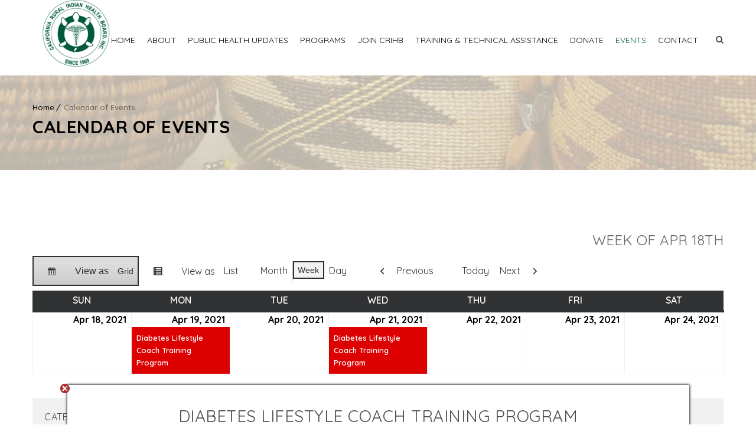

--- FILE ---
content_type: text/html; charset=UTF-8
request_url: https://crihb.org/events-calendar/?time=week&dy=18&month=04&yr=2021
body_size: 11832
content:


<!DOCTYPE html> <!--[if IE 7 ]><html lang="en-gb" class="isie ie7 oldie no-js"> <![endif]--> <!--[if IE 8 ]><html lang="en-gb" class="isie ie8 oldie no-js"> <![endif]--> <!--[if IE 9 ]><html lang="en-gb" class="isie ie9 no-js"> <![endif]--> <!--[if (gt IE 9)|!(IE)]><!--><html lang="en-US"> <!--<![endif]--><head> <script type="text/javascript">
/* <![CDATA[ */
var gform;gform||(document.addEventListener("gform_main_scripts_loaded",function(){gform.scriptsLoaded=!0}),document.addEventListener("gform/theme/scripts_loaded",function(){gform.themeScriptsLoaded=!0}),window.addEventListener("DOMContentLoaded",function(){gform.domLoaded=!0}),gform={domLoaded:!1,scriptsLoaded:!1,themeScriptsLoaded:!1,isFormEditor:()=>"function"==typeof InitializeEditor,callIfLoaded:function(o){return!(!gform.domLoaded||!gform.scriptsLoaded||!gform.themeScriptsLoaded&&!gform.isFormEditor()||(gform.isFormEditor()&&console.warn("The use of gform.initializeOnLoaded() is deprecated in the form editor context and will be removed in Gravity Forms 3.1."),o(),0))},initializeOnLoaded:function(o){gform.callIfLoaded(o)||(document.addEventListener("gform_main_scripts_loaded",()=>{gform.scriptsLoaded=!0,gform.callIfLoaded(o)}),document.addEventListener("gform/theme/scripts_loaded",()=>{gform.themeScriptsLoaded=!0,gform.callIfLoaded(o)}),window.addEventListener("DOMContentLoaded",()=>{gform.domLoaded=!0,gform.callIfLoaded(o)}))},hooks:{action:{},filter:{}},addAction:function(o,r,e,t){gform.addHook("action",o,r,e,t)},addFilter:function(o,r,e,t){gform.addHook("filter",o,r,e,t)},doAction:function(o){gform.doHook("action",o,arguments)},applyFilters:function(o){return gform.doHook("filter",o,arguments)},removeAction:function(o,r){gform.removeHook("action",o,r)},removeFilter:function(o,r,e){gform.removeHook("filter",o,r,e)},addHook:function(o,r,e,t,n){null==gform.hooks[o][r]&&(gform.hooks[o][r]=[]);var d=gform.hooks[o][r];null==n&&(n=r+"_"+d.length),gform.hooks[o][r].push({tag:n,callable:e,priority:t=null==t?10:t})},doHook:function(r,o,e){var t;if(e=Array.prototype.slice.call(e,1),null!=gform.hooks[r][o]&&((o=gform.hooks[r][o]).sort(function(o,r){return o.priority-r.priority}),o.forEach(function(o){"function"!=typeof(t=o.callable)&&(t=window[t]),"action"==r?t.apply(null,e):e[0]=t.apply(null,e)})),"filter"==r)return e[0]},removeHook:function(o,r,t,n){var e;null!=gform.hooks[o][r]&&(e=(e=gform.hooks[o][r]).filter(function(o,r,e){return!!(null!=n&&n!=o.tag||null!=t&&t!=o.priority)}),gform.hooks[o][r]=e)}});
/* ]]> */
</script>
<meta charset="UTF-8"><meta name='viewport' content='width=device-width, initial-scale=1'><meta http-equiv="X-UA-Compatible" content="IE=edge"><meta name='robots' content='index, follow, max-image-preview:large, max-snippet:-1, max-video-preview:-1' /><link rel="stylesheet" media="print" onload="this.onload=null;this.media='all';" id="ao_optimized_gfonts" href="https://fonts.googleapis.com/css?family=Lato:100,300,regular,700,900%7COpen+Sans:300%7CIndie+Flower:regular%7COswald:300,regular,700%7CQuicksand%3A400%2C400italic%2C500%2C600%2C700%2C800%7CYanone+Kaffeesatz&#038;subset=latin%2Clatin-ext&amp;display=swap"><link media="all" href="https://crihb.org/wp-content/cache/autoptimize/css/autoptimize_2298682bbc577c29fbfc73360dfb3dd3.css" rel="stylesheet"><style media="screen">.uam_login_form{position:relative}.uam_login_form .input{display:block}.uam_login_form .input_label{display:block}.uam_login_form .checkbox_label{left:20px}.uam_login_form .button{display:block}</style><title>Calendar of Events - California Rural Indian Health Board</title><link rel="canonical" href="https://crihb.org/events-calendar/" /><meta property="og:locale" content="en_US" /><meta property="og:type" content="article" /><meta property="og:title" content="Calendar of Events - California Rural Indian Health Board" /><meta property="og:url" content="https://crihb.org/events-calendar/" /><meta property="og:site_name" content="California Rural Indian Health Board" /><meta property="article:modified_time" content="2025-02-27T16:10:28+00:00" /><meta name="twitter:card" content="summary_large_image" /><meta name="twitter:label1" content="Est. reading time" /><meta name="twitter:data1" content="1 minute" /> <script type="application/ld+json" class="yoast-schema-graph">{"@context":"https://schema.org","@graph":[{"@type":"WebPage","@id":"https://crihb.org/events-calendar/","url":"https://crihb.org/events-calendar/","name":"Calendar of Events - California Rural Indian Health Board","isPartOf":{"@id":"https://crihb.org/#website"},"datePublished":"2019-05-30T21:26:14+00:00","dateModified":"2025-02-27T16:10:28+00:00","breadcrumb":{"@id":"https://crihb.org/events-calendar/#breadcrumb"},"inLanguage":"en-US","potentialAction":[{"@type":"ReadAction","target":["https://crihb.org/events-calendar/"]}]},{"@type":"BreadcrumbList","@id":"https://crihb.org/events-calendar/#breadcrumb","itemListElement":[{"@type":"ListItem","position":1,"name":"Home","item":"https://crihb.org/"},{"@type":"ListItem","position":2,"name":"Calendar of Events"}]},{"@type":"WebSite","@id":"https://crihb.org/#website","url":"https://crihb.org/","name":"California Rural Indian Health Board","description":"California Rural Indian Health Board","potentialAction":[{"@type":"SearchAction","target":{"@type":"EntryPoint","urlTemplate":"https://crihb.org/?s={search_term_string}"},"query-input":{"@type":"PropertyValueSpecification","valueRequired":true,"valueName":"search_term_string"}}],"inLanguage":"en-US"}]}</script> <link rel='dns-prefetch' href='//maps.googleapis.com' /><link href='https://fonts.gstatic.com' crossorigin='anonymous' rel='preconnect' /><link rel="alternate" type="application/rss+xml" title="California Rural Indian Health Board &raquo; Feed" href="https://crihb.org/feed/" /><link rel="alternate" type="application/rss+xml" title="California Rural Indian Health Board &raquo; Comments Feed" href="https://crihb.org/comments/feed/" /><link rel="alternate" title="oEmbed (JSON)" type="application/json+oembed" href="https://crihb.org/wp-json/oembed/1.0/embed?url=https%3A%2F%2Fcrihb.org%2Fevents-calendar%2F" /><link rel="alternate" title="oEmbed (XML)" type="text/xml+oembed" href="https://crihb.org/wp-json/oembed/1.0/embed?url=https%3A%2F%2Fcrihb.org%2Fevents-calendar%2F&#038;format=xml" /><link rel='stylesheet' id='dashicons-css' href='https://crihb.org/wp-includes/css/dashicons.min.css?ver=6.9' type='text/css' media='all' /> <script type="text/javascript" src="https://crihb.org/wp-includes/js/jquery/jquery.min.js?ver=3.7.1" id="jquery-core-js"></script> <script type="text/javascript" id="layerslider-js-extra">var LS_Meta = {"v":"6.1.6"};
//# sourceURL=layerslider-js-extra</script> <meta name="generator" content="Powered by LayerSlider 6.1.6 - Multi-Purpose, Responsive, Parallax, Mobile-Friendly Slider Plugin for WordPress." /><link rel="https://api.w.org/" href="https://crihb.org/wp-json/" /><link rel="alternate" title="JSON" type="application/json" href="https://crihb.org/wp-json/wp/v2/pages/74440" /><link rel="EditURI" type="application/rsd+xml" title="RSD" href="https://crihb.org/xmlrpc.php?rsd" /><link rel='shortlink' href='https://crihb.org/?p=74440' /> <script type="text/javascript">var ajaxurl = "https:\/\/crihb.org\/wp-admin\/admin-ajax.php";      
		var security = "d59431d79c";</script> <meta name="generator" content="Powered by Visual Composer - drag and drop page builder for WordPress."/> <!--[if lte IE 9]><link rel="stylesheet" type="text/css" href="https://crihb.org/wp-content/plugins/js_composer/assets/css/vc_lte_ie9.min.css" media="screen"><![endif]--><meta name="generator" content="Powered by Slider Revolution 6.2.1 - responsive, Mobile-Friendly Slider Plugin for WordPress with comfortable drag and drop interface." /><link rel="icon" href="https://crihb.org/wp-content/uploads/2017/07/CRIHB-logo-iphone-57x57.png" sizes="32x32" /><link rel="icon" href="https://crihb.org/wp-content/uploads/2017/07/CRIHB-logo-iphone-57x57.png" sizes="192x192" /><link rel="apple-touch-icon" href="https://crihb.org/wp-content/uploads/2017/07/CRIHB-logo-iphone-57x57.png" /><meta name="msapplication-TileImage" content="https://crihb.org/wp-content/uploads/2017/07/CRIHB-logo-iphone-57x57.png" /> <noscript><style type="text/css">.wpb_animate_when_almost_visible { opacity: 1; }</style></noscript>  <script>(function(w,d,s,l,i){w[l]=w[l]||[];w[l].push({'gtm.start':
	new Date().getTime(),event:'gtm.js'});var f=d.getElementsByTagName(s)[0],
	j=d.createElement(s),dl=l!='dataLayer'?'&l='+l:'';j.async=true;j.src=
	'https://www.googletagmanager.com/gtm.js?id='+i+dl;f.parentNode.insertBefore(j,f);
	})(window,document,'script','dataLayer','GTM-NG4BRDD');</script> </head><body class="wp-singular page-template-default page page-id-74440 wp-theme-onelife fl-builder-2-10-0-5 fl-no-js my-calendar layout-wide fullwidth-header semi-transparent-header sticky-header standard-header woo-type1 onelife wpb-js-composer js-comp-ver-5.1.1 vc_responsive"><div class="wrapper"><div class="inner-wrapper"><div id="header-wrapper"><header id="header"><form method="get" id="searchform" action="https://crihb.org/" class="dt-searchform"><div class="container"> <input id="s" name="s" type="text" 
 value="Enter Keyword" class="text_input"
 onblur="if(this.value==''){this.value='Enter Keyword';}"
 onfocus="if(this.value =='Enter Keyword') {this.value=''; }" /> <input name="submit" type="submit"  value="Go" /><div class="dt_search_close"> <a href="#"><i class="fa fa-times"></i></a></div></div></form><div id="main-header-wrapper" class="main-header-wrapper"><div class="container"><div class="main-header"><div id="logo"> <a href="https://crihb.org/" title="California Rural Indian Health Board"> <img class="normal_logo" src="https://crihb.org/wp-content/uploads/2017/03/CRIHB-Logo-Green-transp-e1504500192596.png" alt="California Rural Indian Health Board" title="California Rural Indian Health Board" /> <img class="retina_logo" src="https://crihb.org/wp-content/uploads/2017/07/CRIHB-logo-iphone-114x114.png" alt="California Rural Indian Health Board" title="California Rural Indian Health Board" style="width:105px;; height:105px;;"/> </a></div><div id="menu-wrapper" class="menu-wrapper menu-active-highlight-grey"><div class="dt-menu-toggle" id="dt-menu-toggle"> Menu <span class="dt-menu-toggle-icon"></span></div><nav id="main-menu" class="menu-header-menu-container"><ul class="menu"><li id="menu-item-10190" class="menu-item menu-item-type-custom menu-item-object-custom menu-item-home menu-item-depth-0 menu-item-simple-parent "><a href="https://crihb.org">Home</a></li><li id="menu-item-6221" class="menu-item menu-item-type-post_type menu-item-object-page menu-item-has-children menu-item-depth-0 menu-item-simple-parent "><a href="https://crihb.org/about/">About</a><ul class="sub-menu animate fadeInLeft"><li id="menu-item-3048" class="menu-item menu-item-type-post_type menu-item-object-page menu-item-depth-1"><a href="https://crihb.org/about/board-of-directors/">Board of Directors</a></li><li id="menu-item-3462" class="menu-item menu-item-type-post_type menu-item-object-page menu-item-depth-1"><a href="https://crihb.org/about/tribal-health-programs/">Tribal Health Programs</a></li><li id="menu-item-81307" class="menu-item menu-item-type-post_type menu-item-object-page menu-item-depth-1"><a href="https://crihb.org/meet-the-team/">Meet the Team</a></li><li id="menu-item-3171" class="menu-item menu-item-type-post_type menu-item-object-page menu-item-depth-1"><a href="https://crihb.org/about/accomplishments/">Accomplishments</a></li><li id="menu-item-4416" class="menu-item menu-item-type-post_type menu-item-object-page menu-item-depth-1"><a href="https://crihb.org/news/">News</a></li><li id="menu-item-75156" class="menu-item menu-item-type-custom menu-item-object-custom menu-item-has-children menu-item-depth-1"><a href="/wp-admin/">Members Only</a><ul class="sub-menu "><li id="menu-item-75154" class="menu-item menu-item-type-post_type menu-item-object-page menu-item-depth-2"><a href="https://crihb.org/crihb-members/">CRIHB Members</a></li><li id="menu-item-75155" class="menu-item menu-item-type-post_type menu-item-object-page menu-item-depth-2"><a href="https://crihb.org/members-only/">Members Only</a></li></ul> <a class="dt-menu-expand" href="javascript:void(0)">+</a></li><li id="menu-item-81345" class="menu-item menu-item-type-post_type menu-item-object-page menu-item-depth-1"><a href="https://crihb.org/careers/">Careers</a></li></ul> <a class="dt-menu-expand" href="javascript:void(0)">+</a></li><li id="menu-item-78900" class="menu-item menu-item-type-post_type menu-item-object-page menu-item-depth-0 menu-item-simple-parent "><a href="https://crihb.org/prevention-and-education/public-health/">PUBLIC HEALTH UPDATES</a></li><li id="menu-item-4498" class="menu-item menu-item-type-custom menu-item-object-custom menu-item-has-children menu-item-depth-0 menu-item-simple-parent "><a href="#">Programs</a><ul class="sub-menu animate fadeInLeft"><li id="menu-item-3121" class="menu-item menu-item-type-post_type menu-item-object-page menu-item-has-children menu-item-depth-1"><a href="https://crihb.org/prevention-and-education/">Prevention and Education</a><ul class="sub-menu "><li id="menu-item-74525" class="menu-item menu-item-type-post_type menu-item-object-page menu-item-depth-2"><a href="https://crihb.org/dental-transformation-initiative/">Dental Transformation Initiative</a></li><li id="menu-item-74973" class="menu-item menu-item-type-post_type menu-item-object-page menu-item-depth-2"><a href="https://crihb.org/dvpi/">Domestic Violence Prevention Initiative</a></li><li id="menu-item-3793" class="menu-item menu-item-type-post_type menu-item-object-page menu-item-depth-2"><a href="https://crihb.org/acorns/">Health and Wellness (ACORNS)</a></li><li id="menu-item-3124" class="menu-item menu-item-type-post_type menu-item-object-page menu-item-depth-2"><a href="https://crihb.org/injury-prevention/">Injury Prevention</a></li><li id="menu-item-79154" class="menu-item menu-item-type-post_type menu-item-object-page menu-item-depth-2"><a href="https://crihb.org/prevention-and-education/opioid-response/">Opioid Response Projects</a></li><li id="menu-item-78901" class="menu-item menu-item-type-post_type menu-item-object-page menu-item-depth-2"><a href="https://crihb.org/prevention-and-education/public-health/">PUBLIC HEALTH UPDATES</a></li><li id="menu-item-3122" class="menu-item menu-item-type-post_type menu-item-object-page menu-item-depth-2"><a href="https://crihb.org/life-is-sacred/">Suicide Prevention</a></li><li id="menu-item-3123" class="menu-item menu-item-type-post_type menu-item-object-page menu-item-depth-2"><a href="https://crihb.org/tobacco-control/">Tobacco and Cancer</a></li></ul> <a class="dt-menu-expand" href="javascript:void(0)">+</a></li><li id="menu-item-75026" class="menu-item menu-item-type-custom menu-item-object-custom menu-item-has-children menu-item-depth-1"><a href="#">Children and Youth</a><ul class="sub-menu "><li id="menu-item-3641" class="menu-item menu-item-type-post_type menu-item-object-page menu-item-depth-2"><a href="https://crihb.org/child-care-development/">Child Care &#038; Development Fund (CCDF) Program</a></li><li id="menu-item-3640" class="menu-item menu-item-type-post_type menu-item-object-page menu-item-depth-2"><a href="https://crihb.org/tribal-head-start/">Tribal Head Start</a></li></ul> <a class="dt-menu-expand" href="javascript:void(0)">+</a></li><li id="menu-item-3183" class="menu-item menu-item-type-post_type menu-item-object-page menu-item-has-children menu-item-depth-1"><a href="https://crihb.org/health-center-operations/">Clinic Operations</a><ul class="sub-menu "><li id="menu-item-3185" class="menu-item menu-item-type-post_type menu-item-object-page menu-item-depth-2"><a href="https://crihb.org/crihb-options/">CRIHB Options</a></li><li id="menu-item-3184" class="menu-item menu-item-type-post_type menu-item-object-page menu-item-depth-2"><a href="https://crihb.org/health-center-operations/dental-support-center/">Dental Support Center</a></li><li id="menu-item-3799" class="menu-item menu-item-type-post_type menu-item-object-page menu-item-depth-2"><a href="https://crihb.org/health-center-operations/electronic-health-records/">Electronic Health Records</a></li><li id="menu-item-3798" class="menu-item menu-item-type-post_type menu-item-object-page menu-item-depth-2"><a href="https://crihb.org/health-center-operations/information-technology-support/">Information Systems Management</a></li><li id="menu-item-3187" class="menu-item menu-item-type-post_type menu-item-object-page menu-item-depth-2"><a href="https://crihb.org/health-center-operations/medical-billing-and-coding/">Medical Billing and Coding</a></li><li id="menu-item-3188" class="menu-item menu-item-type-post_type menu-item-object-page menu-item-depth-2"><a href="https://crihb.org/health-center-operations/pharmacy/">Pharmacy</a></li><li id="menu-item-3186" class="menu-item menu-item-type-post_type menu-item-object-page menu-item-depth-2"><a href="https://crihb.org/practice-facilitation/">Practice Facilitation</a></li><li id="menu-item-3803" class="menu-item menu-item-type-post_type menu-item-object-page menu-item-depth-2"><a href="https://crihb.org/health-center-operations/telehealth-2/">Telehealth</a></li><li id="menu-item-3797" class="menu-item menu-item-type-post_type menu-item-object-page menu-item-depth-2"><a href="https://crihb.org/health-center-operations/tribal-health-nextgen-consortium/">Tribal Health NextGen Consortium</a></li><li id="menu-item-4611" class="menu-item menu-item-type-post_type menu-item-object-page menu-item-depth-2"><a href="https://crihb.org/health-center-operations/tribal-medi-cal-administrative-activities/">Tribal Medi-Cal Administrative Activities</a></li></ul> <a class="dt-menu-expand" href="javascript:void(0)">+</a></li><li id="menu-item-10558" class="menu-item menu-item-type-custom menu-item-object-custom menu-item-has-children menu-item-depth-1"><a href="#">Data &#038; Research</a><ul class="sub-menu "><li id="menu-item-3805" class="menu-item menu-item-type-post_type menu-item-object-page menu-item-depth-2"><a href="https://crihb.org/institutional-review-board/">Institutional Review Board</a></li><li id="menu-item-75082" class="menu-item menu-item-type-post_type menu-item-object-page menu-item-depth-2"><a href="https://crihb.org/ctec/">California Tribal Epidemiology Center</a></li></ul> <a class="dt-menu-expand" href="javascript:void(0)">+</a></li><li id="menu-item-4274" class="menu-item menu-item-type-post_type menu-item-object-page menu-item-depth-1"><a href="https://crihb.org/policyandadvocacy/">Policy &#038; Advocacy</a></li></ul> <a class="dt-menu-expand" href="javascript:void(0)">+</a></li><li id="menu-item-3118" class="menu-item menu-item-type-post_type menu-item-object-page menu-item-depth-0 menu-item-simple-parent "><a href="https://crihb.org/join-crihb/">Join CRIHB</a></li><li id="menu-item-3179" class="menu-item menu-item-type-post_type menu-item-object-page menu-item-has-children menu-item-depth-0 menu-item-simple-parent "><a href="https://crihb.org/trainings-and-technical-assistance/">Training &#038; Technical Assistance</a><ul class="sub-menu animate fadeInLeft"><li id="menu-item-3127" class="menu-item menu-item-type-post_type menu-item-object-page menu-item-depth-1"><a href="https://crihb.org/prevention-and-education/emergency-preparedness/">Emergency Preparedness Resources</a></li><li id="menu-item-3695" class="menu-item menu-item-type-post_type menu-item-object-page menu-item-depth-1"><a href="https://crihb.org/training-programs/">Training Programs</a></li><li id="menu-item-10598" class="menu-item menu-item-type-post_type menu-item-object-page menu-item-depth-1"><a href="https://crihb.org/technical-assistance-2/">Technical Assistance</a></li></ul> <a class="dt-menu-expand" href="javascript:void(0)">+</a></li><li id="menu-item-3049" class="menu-item menu-item-type-post_type menu-item-object-page menu-item-depth-0 menu-item-simple-parent "><a href="https://crihb.org/about/donatenow/">Donate</a></li><li id="menu-item-74442" class="menu-item menu-item-type-post_type menu-item-object-page current-menu-item page_item page-item-74440 current_page_item menu-item-depth-0 menu-item-simple-parent "><a href="https://crihb.org/events-calendar/">Events</a></li><li id="menu-item-4415" class="menu-item menu-item-type-post_type menu-item-object-page menu-item-depth-0 menu-item-simple-parent "><a href="https://crihb.org/contact-us/">Contact</a></li></ul></nav><div class="menu-icons-wrapper"><div class="search"> <a href="javascript:void(0)" class="dt-search-icon"> <span class="fa fa-search"> </span> </a></div></div></div></div></div></div></header></div><div id="main"><section class="main-title-section-wrapper default" style="background:url(https://crihb.org/wp-content/uploads/2017/05/NCTCC-Website-Slides.002.jpeg) center center repeat;"><div class="container"><div class="breadcrumb"><a href="https://crihb.org/">Home</a><span class="fa default"></span><span class="current">Calendar of Events</span></div><div class="main-title-section"><h1>Calendar of Events</h1></div></div></section><div class="container"><section id="primary" class="content-full-width"><div id="post-74440" class="post-74440 page type-page status-publish hentry"><div class="vc_row wpb_row vc_row-fluid"><div class="wpb_column vc_column_container vc_col-sm-12"><div class="vc_column-inner "><div class="wpb_wrapper"><div class="wpb_text_column wpb_content_element " ><div class="wpb_wrapper"><div id='my-calendar' class='mc-main mcjs listjs gridjs minijs ajaxjs twentyeighteen calendar week my-calendar' > <script type="application/ld+json">[{"@context":"https://schema.org","@type":"Event","name":"Diabetes Lifestyle Coach Training Program","description":"Click here for more information","image":"https://crihb.org/wp-content/uploads/2017/07/CRIHB-logo-iphone-57x57.png","url":"https://crihb.org/event/diabetes-lifestyle-coach-training-program-3/","startDate":"2021-04-19T09:00:00+00:00","endDate":"2021-04-19T13:00:00+00:00","duration":"PT4H","eventAttendanceMode":"https://schema.org/OfflineEventAttendanceMode","location":{"@context":"https://schema.org","@type":"Place","name":"Virtual","description":"","url":"https://crihb.org/mc-locations/virtual/","address":{"@type":"PostalAddress","streetAddress":"","addressLocality":"","addressRegion":"","postalCode":"","addressCountry":""},"telephone":"n/a","sameAs":""}},{"@context":"https://schema.org","@type":"Event","name":"Diabetes Lifestyle Coach Training Program","description":"Click here for more information","image":"https://crihb.org/wp-content/uploads/2017/07/CRIHB-logo-iphone-57x57.png","url":"https://crihb.org/event/diabetes-lifestyle-coach-training-program-4/","startDate":"2021-04-21T09:00:00+00:00","endDate":"2021-04-21T13:00:00+00:00","duration":"PT4H","eventAttendanceMode":"https://schema.org/OfflineEventAttendanceMode","location":{"@context":"https://schema.org","@type":"Place","name":"Virtual","description":"","url":"https://crihb.org/mc-locations/virtual/","address":{"@type":"PostalAddress","streetAddress":"","addressLocality":"","addressRegion":"","postalCode":"","addressCountry":""},"telephone":"n/a","sameAs":""}}]</script> <h2 id="mc_head_my-calendar" class="heading my-calendar-week"><span>Week of Apr 18th</span></h2><nav class="my-calendar-navigation" aria-label="Calendar (top)"><div class="my-calendar-header"><div class='mc-format'><ul><li><button type='button' id='mc_grid-my-calendar' data-href='https://crihb.org/events-calendar/?dy=18&#038;format=calendar&#038;month=04&#038;time=week&#038;yr=2021' aria-pressed="true" class='mc-navigation-button mc-grid-option mc-active'><span class='mc-icon' aria-hidden='true'></span><span class="maybe-hide">View as </span>Grid</button></li><li><button type='button' id='mc_list-my-calendar' data-href='https://crihb.org/events-calendar/?dy=18&#038;format=list&#038;month=04&#038;time=week&#038;yr=2021'  class='mc-navigation-button mc-list-option'><span class='mc-icon' aria-hidden='true'></span><span class="maybe-hide">View as </span>List</button></li></ul></div><div class='mc-time'><ul><li><button type='button' id='mc_month-my-calendar' data-href='https://crihb.org/events-calendar/?cid=my-calendar&#038;dy=18&#038;month=04&#038;time=month&#038;yr=2021' class='mc-navigation-button month'>Month</button></li><li><button type='button' id='mc_week-my-calendar' data-href='https://crihb.org/events-calendar/?cid=my-calendar&#038;dy=18&#038;month=4&#038;time=week&#038;yr=2021' class='mc-navigation-button week mc-active' aria-pressed='true'>Week</button></li><li><button type='button' id='mc_day-my-calendar' data-href='https://crihb.org/events-calendar/?cid=my-calendar&#038;dy=18&#038;month=04&#038;time=day&#038;yr=2021' class='mc-navigation-button day'>Day</button><li></ul></div><div class="my-calendar-nav"><ul><li class="my-calendar-prev"><button type="button" class="mc-navigation-button" id="mc_previous_my-calendar" data-href="https://crihb.org/events-calendar/?cid=my-calendar&#038;dy=11&#038;month=04&#038;time=week&#038;yr=2021"><span class="mc-icon" aria-hidden="true"></span>Previous</button></li><li class="my-calendar-today"><button type="button" id="mc_today_my-calendar" data-href="https://crihb.org/events-calendar/?cid=my-calendar&#038;time=week" class="mc-navigation-button today"><span class="mc-icon" aria-hidden="true"></span>Today</button></li><li class="my-calendar-next"><button type="button" class="mc-navigation-button" id="mc_next_my-calendar" data-href="https://crihb.org/events-calendar/?cid=my-calendar&#038;dy=25&#038;month=04&#038;time=week&#038;yr=2021">Next<span class="mc-icon" aria-hidden="true"></span></button></li></ul></div></div></nav><div class="mc-content"><table class='my-calendar-table' aria-labelledby='mc_head_my-calendar'><thead><tr class='mc-row'><th scope="col" class='weekend-heading sun'><abbr title="Sunday" aria-hidden="true">Sun</abbr><span class="screen-reader-text">Sunday</span></th><th scope="col" class='day-heading mon'><abbr title="Monday" aria-hidden="true">Mon</abbr><span class="screen-reader-text">Monday</span></th><th scope="col" class='day-heading tues'><abbr title="Tuesday" aria-hidden="true">Tue</abbr><span class="screen-reader-text">Tuesday</span></th><th scope="col" class='day-heading wed'><abbr title="Wednesday" aria-hidden="true">Wed</abbr><span class="screen-reader-text">Wednesday</span></th><th scope="col" class='day-heading thur'><abbr title="Thursday" aria-hidden="true">Thu</abbr><span class="screen-reader-text">Thursday</span></th><th scope="col" class='day-heading fri'><abbr title="Friday" aria-hidden="true">Fri</abbr><span class="screen-reader-text">Friday</span></th><th scope="col" class='weekend-heading sat'><abbr title="Saturday" aria-hidden="true">Sat</abbr><span class="screen-reader-text">Saturday</span></th></tr></thead><tbody><tr class='mc-row'><td class='no-events sunday sun past-day past-date weekend  no-events day-with-date'><div class='mc-date-container'><span class='mc-date no-events'><span aria-hidden='true'><small>Apr 18, 2021</small></span><span class='screen-reader-text'>April 18, 2021</span></span></div></td><td id='calendar-2021-04-19' class='mc-events monday mon past-day past-date   has-events author16369 mcat_certification-training day-with-date'><div class='mc-date-container'> <span class='mc-date'><span aria-hidden='true' class='mc-day-number'><small>Apr 19, 2021</small></span><span class='screen-reader-text mc-day-date'>April 19, 2021</span><span class="event-icon" aria-hidden="true">&#9679;</span><span class="screen-reader-text"><span class="mc-list-details event-count">(1 event)</span></span></span></div><article id='mc_calendar_19_73-calendar-73' class='mc-mc_calendar_73 calendar-event mc_certification-training mc_virtual  past-event mc_primary_certification-training nonrecurring mc-4-hours mc-start-09-00 mc-group-62 mc-event-64 mc-events mc-event mc_rel_certificationtraining'><header><h4 class='event-title summary' id='mc_73-title-my-calendar'><button type='button'  aria-expanded='false' aria-controls='mc_calendar_19_73-calendar-details-73' class='calendar open url summary'><div>Diabetes Lifestyle Coach Training Program</div></button></h4></header><div id='mc_calendar_19_73-calendar-details-73' class='details no-image single-details'  aria-labelledby='mc_73-title-my-calendar'> <button type='button' aria-controls='mc_calendar_19_73-calendar-details-73' class='mc-toggle close'><span class='dashicons dashicons-dismiss' aria-hidden='true'></span><span class='screen-reader-text'>Close</span></button><h4 class="mc-title">Diabetes Lifestyle Coach Training Program</h4><div class='time-block'> <span class='mc-icon' aria-hidden='true'></span><p><span class="time-wrapper"><span class='event-time dtstart'><time class='value-title' datetime='2021-04-19T09:00:00-08:00' title='2021-04-19T09:00:00-08:00'>9:00 am</time></span> <span class='time-separator'> &ndash; </span> <span class='end-time dtend'> <time class='value-title' datetime='2021-04-19T13:00:00-08:00' title='2021-04-19T13:00:00-08:00'>1:00 pm</time></span></span><br /><span class="date-wrapper"><span class='mc-start-date dtstart' title='2021-04-19T09:00:00-08:00' content='2021-04-19T09:00:00-08:00'>April 19, 2021</span> </span></p></div><div class='longdesc description'><p><a href="https://crihb.org/wp-content/uploads/2021/02/DTTAC-flyer_final.pdf" target="_blank">Click here for more information</a></p></div><div class="mc-location"><div class="address location vcard"><div class="adr h-card"><div><strong class="location-link">Virtual</strong></div><div class='sub-address'><div class="mc-events-link"><a class="location-link" href="https://crihb.org/mc-locations/virtual/">View Location</a></div></div></div></div></div><div class="sharing"><p class='mc-details'><a aria-label='Read more: Diabetes Lifestyle Coach Training Program' href='https://crihb.org/event/diabetes-lifestyle-coach-training-program-3/'>Read more</a></p></div></div></article></td><td class='no-events tuesday tue past-day past-date   no-events day-with-date'><div class='mc-date-container'><span class='mc-date no-events'><span aria-hidden='true'><small>Apr 20, 2021</small></span><span class='screen-reader-text'>April 20, 2021</span></span></div></td><td id='calendar-2021-04-21' class='mc-events wednesday wed past-day past-date   has-events author16369 mcat_certification-training day-with-date'><div class='mc-date-container'> <span class='mc-date'><span aria-hidden='true' class='mc-day-number'><small>Apr 21, 2021</small></span><span class='screen-reader-text mc-day-date'>April 21, 2021</span><span class="event-icon" aria-hidden="true">&#9679;</span><span class="screen-reader-text"><span class="mc-list-details event-count">(1 event)</span></span></span></div><article id='mc_calendar_21_74-calendar-74' class='mc-mc_calendar_74 calendar-event mc_certification-training mc_virtual  past-event mc_primary_certification-training nonrecurring mc-4-hours mc-start-09-00 mc-group-62 mc-event-65 mc-events mc-event mc_rel_certificationtraining'><header><h4 class='event-title summary' id='mc_74-title-my-calendar'><button type='button'  aria-expanded='false' aria-controls='mc_calendar_21_74-calendar-details-74' class='calendar open url summary'><div>Diabetes Lifestyle Coach Training Program</div></button></h4></header><div id='mc_calendar_21_74-calendar-details-74' class='details no-image single-details'  aria-labelledby='mc_74-title-my-calendar'> <button type='button' aria-controls='mc_calendar_21_74-calendar-details-74' class='mc-toggle close'><span class='dashicons dashicons-dismiss' aria-hidden='true'></span><span class='screen-reader-text'>Close</span></button><h4 class="mc-title">Diabetes Lifestyle Coach Training Program</h4><div class='time-block'> <span class='mc-icon' aria-hidden='true'></span><p><span class="time-wrapper"><span class='event-time dtstart'><time class='value-title' datetime='2021-04-21T09:00:00-08:00' title='2021-04-21T09:00:00-08:00'>9:00 am</time></span> <span class='time-separator'> &ndash; </span> <span class='end-time dtend'> <time class='value-title' datetime='2021-04-21T13:00:00-08:00' title='2021-04-21T13:00:00-08:00'>1:00 pm</time></span></span><br /><span class="date-wrapper"><span class='mc-start-date dtstart' title='2021-04-21T09:00:00-08:00' content='2021-04-21T09:00:00-08:00'>April 21, 2021</span> </span></p></div><div class='longdesc description'><p><a href="https://crihb.org/wp-content/uploads/2021/02/DTTAC-flyer_final.pdf" target="_blank">Click here for more information</a></p></div><div class="mc-location"><div class="address location vcard"><div class="adr h-card"><div><strong class="location-link">Virtual</strong></div><div class='sub-address'><div class="mc-events-link"><a class="location-link" href="https://crihb.org/mc-locations/virtual/">View Location</a></div></div></div></div></div><div class="sharing"><p class='mc-details'><a aria-label='Read more: Diabetes Lifestyle Coach Training Program' href='https://crihb.org/event/diabetes-lifestyle-coach-training-program-4/'>Read more</a></p></div></div></article></td><td class='no-events thursday thu past-day past-date   no-events day-with-date'><div class='mc-date-container'><span class='mc-date no-events'><span aria-hidden='true'><small>Apr 22, 2021</small></span><span class='screen-reader-text'>April 22, 2021</span></span></div></td><td class='no-events friday fri past-day past-date   no-events day-with-date'><div class='mc-date-container'><span class='mc-date no-events'><span aria-hidden='true'><small>Apr 23, 2021</small></span><span class='screen-reader-text'>April 23, 2021</span></span></div></td><td class='no-events saturday sat past-day past-date weekend  no-events day-with-date'><div class='mc-date-container'><span class='mc-date no-events'><span aria-hidden='true'><small>Apr 24, 2021</small></span><span class='screen-reader-text'>April 24, 2021</span></span></div></td></tr></tbody></table></div><nav class="my-calendar-navigation" aria-label="Calendar (bottom)"><div class="mc_bottomnav my-calendar-footer"><div class="category-key no-icons"><h3 class="maybe-hide">Categories</h3><ul><li class="cat_artist-project"><button type="button" class="mc-navigation-button" id="mc_cat_25-my-calendar" data-href="https://crihb.org/events-calendar/?dy=18&#038;mcat=25&#038;month=04&#038;time=week&#038;yr=2021" ><span class="mc-category-title">Artist Project</span></button></li><li class="cat_awards-dinner"><button type="button" class="mc-navigation-button" id="mc_cat_9-my-calendar" data-href="https://crihb.org/events-calendar/?dy=18&#038;mcat=9&#038;month=04&#038;time=week&#038;yr=2021" ><span class="category-color-sample no-icon" style="background:#347a23;"> &nbsp; </span><span class="mc-category-title">Awards Dinner</span></button></li><li class="cat_awards-dinner"><button type="button" class="mc-navigation-button" id="mc_cat_24-my-calendar" data-href="https://crihb.org/events-calendar/?dy=18&#038;mcat=24&#038;month=04&#038;time=week&#038;yr=2021" ><span class="mc-category-title">Awards Dinner</span></button></li><li class="cat_board-of-directors-quarterly-meeting"><button type="button" class="mc-navigation-button" id="mc_cat_27-my-calendar" data-href="https://crihb.org/events-calendar/?dy=18&#038;mcat=27&#038;month=04&#038;time=week&#038;yr=2021" ><span class="mc-category-title">Board of Directors Quarterly Meeting</span></button></li><li class="cat_caihs-training"><button type="button" class="mc-navigation-button" id="mc_cat_4-my-calendar" data-href="https://crihb.org/events-calendar/?dy=18&#038;mcat=4&#038;month=04&#038;time=week&#038;yr=2021" ><span class="category-color-sample no-icon" style="background:#1acce0;"> &nbsp; </span><span class="mc-category-title">CAIHS Training</span></button></li><li class="cat_california-native-american-day"><button type="button" class="mc-navigation-button" id="mc_cat_19-my-calendar" data-href="https://crihb.org/events-calendar/?dy=18&#038;mcat=19&#038;month=04&#038;time=week&#038;yr=2021" ><span class="category-color-sample no-icon" style="background:#81d742;"> &nbsp; </span><span class="mc-category-title">California Native American Day</span></button></li><li class="cat_certification-training"><button type="button" class="mc-navigation-button" id="mc_cat_8-my-calendar" data-href="https://crihb.org/events-calendar/?dy=18&#038;mcat=8&#038;month=04&#038;time=week&#038;yr=2021" ><span class="category-color-sample no-icon" style="background:#dd0000;"> &nbsp; </span><span class="mc-category-title">Certification Training</span></button></li><li class="cat_conference"><button type="button" class="mc-navigation-button" id="mc_cat_2-my-calendar" data-href="https://crihb.org/events-calendar/?dy=18&#038;mcat=2&#038;month=04&#038;time=week&#038;yr=2021" ><span class="category-color-sample no-icon" style="background:#dd9933;"> &nbsp; </span><span class="mc-category-title">Conference</span></button></li><li class="cat_cultural-activity"><button type="button" class="mc-navigation-button" id="mc_cat_26-my-calendar" data-href="https://crihb.org/events-calendar/?dy=18&#038;mcat=26&#038;month=04&#038;time=week&#038;yr=2021" ><span class="mc-category-title">Cultural Activity</span></button></li><li class="cat_exam"><button type="button" class="mc-navigation-button" id="mc_cat_30-my-calendar" data-href="https://crihb.org/events-calendar/?dy=18&#038;mcat=30&#038;month=04&#038;time=week&#038;yr=2021" ><span class="mc-category-title">Exam</span></button></li><li class="cat_finance-committee-meeting"><button type="button" class="mc-navigation-button" id="mc_cat_31-my-calendar" data-href="https://crihb.org/events-calendar/?dy=18&#038;mcat=31&#038;month=04&#038;time=week&#038;yr=2021" ><span class="mc-category-title">Finance Committee Meeting</span></button></li><li class="cat_holiday"><button type="button" class="mc-navigation-button" id="mc_cat_28-my-calendar" data-href="https://crihb.org/events-calendar/?dy=18&#038;mcat=28&#038;month=04&#038;time=week&#038;yr=2021" ><span class="mc-category-title">Holiday</span></button></li><li class="cat_march-on-washington"><button type="button" class="mc-navigation-button" id="mc_cat_14-my-calendar" data-href="https://crihb.org/events-calendar/?dy=18&#038;mcat=14&#038;month=04&#038;time=week&#038;yr=2021" ><span class="category-color-sample no-icon" style="background:#155100;"> &nbsp; </span><span class="mc-category-title">March on Washington</span></button></li><li class="cat_meeting"><button type="button" class="mc-navigation-button" id="mc_cat_5-my-calendar" data-href="https://crihb.org/events-calendar/?dy=18&#038;mcat=5&#038;month=04&#038;time=week&#038;yr=2021" ><span class="category-color-sample no-icon" style="background:#f2e713;"> &nbsp; </span><span class="mc-category-title">Meeting</span></button></li><li class="cat_national-cherry-blossom-festival"><button type="button" class="mc-navigation-button" id="mc_cat_20-my-calendar" data-href="https://crihb.org/events-calendar/?dy=18&#038;mcat=20&#038;month=04&#038;time=week&#038;yr=2021" ><span class="category-color-sample no-icon" style="background:#dd9999;"> &nbsp; </span><span class="mc-category-title">National Cherry Blossom Festival</span></button></li><li class="cat_national-indian-day"><button type="button" class="mc-navigation-button" id="mc_cat_16-my-calendar" data-href="https://crihb.org/events-calendar/?dy=18&#038;mcat=16&#038;month=04&#038;time=week&#038;yr=2021" ><span class="category-color-sample no-icon" style="background:#eeee22;"> &nbsp; </span><span class="mc-category-title">National Indian Day</span></button></li><li class="cat_orientation"><button type="button" class="mc-navigation-button" id="mc_cat_18-my-calendar" data-href="https://crihb.org/events-calendar/?dy=18&#038;mcat=18&#038;month=04&#038;time=week&#038;yr=2021" ><span class="category-color-sample no-icon" style="background:#dd3333;"> &nbsp; </span><span class="mc-category-title">Orientation</span></button></li><li class="cat_program-directors-meeting"><button type="button" class="mc-navigation-button" id="mc_cat_21-my-calendar" data-href="https://crihb.org/events-calendar/?dy=18&#038;mcat=21&#038;month=04&#038;time=week&#038;yr=2021" ><span class="mc-category-title">Program Directors Meeting</span></button></li><li class="cat_quarter-four-meeting"><button type="button" class="mc-navigation-button" id="mc_cat_23-my-calendar" data-href="https://crihb.org/events-calendar/?dy=18&#038;mcat=23&#038;month=04&#038;time=week&#038;yr=2021" ><span class="mc-category-title">Quarter Four Meeting</span></button></li><li class="cat_retreat"><button type="button" class="mc-navigation-button" id="mc_cat_13-my-calendar" data-href="https://crihb.org/events-calendar/?dy=18&#038;mcat=13&#038;month=04&#038;time=week&#038;yr=2021" ><span class="category-color-sample no-icon" style="background:#911e3d;"> &nbsp; </span><span class="mc-category-title">Retreat</span></button></li><li class="cat_staff-appreciation"><button type="button" class="mc-navigation-button" id="mc_cat_29-my-calendar" data-href="https://crihb.org/events-calendar/?dy=18&#038;mcat=29&#038;month=04&#038;time=week&#038;yr=2021" ><span class="mc-category-title">Staff Appreciation</span></button></li><li class="cat_summit"><button type="button" class="mc-navigation-button" id="mc_cat_6-my-calendar" data-href="https://crihb.org/events-calendar/?dy=18&#038;mcat=6&#038;month=04&#038;time=week&#038;yr=2021" ><span class="category-color-sample no-icon" style="background:#8224e3;"> &nbsp; </span><span class="mc-category-title">Summit</span></button></li><li class="cat_tih"><button type="button" class="mc-navigation-button" id="mc_cat_11-my-calendar" data-href="https://crihb.org/events-calendar/?dy=18&#038;mcat=11&#038;month=04&#038;time=week&#038;yr=2021" ><span class="category-color-sample no-icon" style="background:#00afa4;"> &nbsp; </span><span class="mc-category-title">TIH</span></button></li><li class="cat_traditional-indian-health-gathering"><button type="button" class="mc-navigation-button" id="mc_cat_17-my-calendar" data-href="https://crihb.org/events-calendar/?dy=18&#038;mcat=17&#038;month=04&#038;time=week&#038;yr=2021" ><span class="category-color-sample no-icon" style="background:#1e73be;"> &nbsp; </span><span class="mc-category-title">Traditional Indian Health Gathering</span></button></li><li class="cat_training"><button type="button" class="mc-navigation-button" id="mc_cat_3-my-calendar" data-href="https://crihb.org/events-calendar/?dy=18&#038;mcat=3&#038;month=04&#038;time=week&#038;yr=2021" ><span class="category-color-sample no-icon" style="background:#1bba60;"> &nbsp; </span><span class="mc-category-title">Training</span></button></li><li class="cat_tribal-consultation-meeting"><button type="button" class="mc-navigation-button" id="mc_cat_12-my-calendar" data-href="https://crihb.org/events-calendar/?dy=18&#038;mcat=12&#038;month=04&#038;time=week&#038;yr=2021" ><span class="category-color-sample no-icon" style="background:#100c75;"> &nbsp; </span><span class="mc-category-title">Tribal Consultation Meeting</span></button></li><li class="cat_tribal-governments-consultation-committee"><button type="button" class="mc-navigation-button" id="mc_cat_22-my-calendar" data-href="https://crihb.org/events-calendar/?dy=18&#038;mcat=22&#038;month=04&#038;time=week&#038;yr=2021" ><span class="mc-category-title">Tribal Governments Consultation Committee</span></button></li><li class="cat_webinar"><button type="button" class="mc-navigation-button" id="mc_cat_15-my-calendar" data-href="https://crihb.org/events-calendar/?dy=18&#038;mcat=15&#038;month=04&#038;time=week&#038;yr=2021" ><span class="category-color-sample no-icon" style="background:#ea319a;"> &nbsp; </span><span class="mc-category-title">Webinar</span></button></li><li class="cat_workshop"><button type="button" class="mc-navigation-button" id="mc_cat_1-my-calendar" data-href="https://crihb.org/events-calendar/?dy=18&#038;mcat=1&#038;month=04&#038;time=week&#038;yr=2021" ><span class="category-color-sample no-icon" style="background:#2d6493;"> &nbsp; </span><span class="mc-category-title">Workshop</span></button></li><li class='all-categories'><span class='mc-active' id='mc_cat_all-my-calendar' tabindex='-1'>All Categories</span></li></ul></div><div class='mc-print'><a id='mc_print-my-calendar' href='https://crihb.org?cid=mc-print-view&#038;dy=18&#038;href=https%3A%2F%2Fcrihb.org%2Fevents-calendar%2F%3Ftime%3Dweek%26dy%3D18%26month%3D04%26yr%3D2021&#038;month=4&#038;time=week&#038;yr=2021' rel='nofollow'><span class='mc-icon' aria-hidden='true'></span>Print<span class="maybe-hide"> View</span></a></div><div class='mc-export mc-subscribe'><ul><li class='ics google'><a href='https://www.google.com/calendar/render?cid=webcal://crihb.org/feed/my-calendar-google/' rel='nofollow'><span class='mc-icon' aria-hidden='true'></span><span class="maybe-hide">Subscribe in </span>Google</a></li><li class='ics ical'><a href='webcal://crihb.org/feed/my-calendar-google/' rel='nofollow'><span class='mc-icon' aria-hidden='true'></span><span class="maybe-hide">Subscribe in </span>iCal</a></li></ul></div><div class='mc-export mc-download'><ul><li class='ics google'><a href='https://www.google.com/calendar/render?cid=https://crihb.org/feed/my-calendar-ics/?dy=18&#038;month=4&#038;nmonth=04&#038;nyr=2021&#038;time=week&#038;yr=2021' rel='nofollow'><span class='mc-icon' aria-hidden='true'></span><span class="maybe-hide">Export to </span>Google</a></li><li class='ics ical'><a href='https://crihb.org/feed/my-calendar-ics/?dy=18&#038;month=4&#038;nmonth=04&#038;nyr=2021&#038;time=week&#038;yr=2021' rel='nofollow'><span class='mc-icon' aria-hidden='true'></span><span class="maybe-hide">Export to </span>iCal</a></li></ul></div></div></nav></div></div></div></div></div></div></div></div><div class="dt-sc-hr"></div><div class="dt-sc-clear"></div><section class="commententries"><div id="comments" class="comments-area"></div></section></section></div></div><footer id="footer"><div class="footer-widgets"><div class="container"><div class='column dt-sc-one-fourth first'><aside id="text-7" class="widget widget_text"><div class="textwidget"><div class='dt-sc-hr-invisible-small '></div><p>CRIHB is a network of Tribal Health Programs, which are controlled and sanctioned by Indian people, and their Tribal Governments.</p><p>1020 Sundown Way<br /> Roseville, CA 95661<br /> Phone: 916-929-9761<br /> Fax: 916-771-9470</p></div></aside></div><div class='column dt-sc-one-fourth '><aside id="text-8" class="widget widget_text"><h3 class="widgettitle">Career Opportunities</h3><div class="textwidget"><ul><li><a href="https://crihb.org/careers">Career Opportunities</a></li><li><a href="https://crihb.org/about/careers/post-a-job/">Post Job Announcements</a></li></ul></div></aside></div><div class='column dt-sc-one-fourth '><aside id="text-9" class="widget widget_text"><h3 class="widgettitle">Quick Links</h3><div class="textwidget"><ul><li style="list-style-type: none;"><ul><li><a href="https://crihb.org/about/donatenow/"> Donate Now</a></li><li><a href="/events-calendar/">Upcoming Events</a></li><li><a href="https://crihb.org/training-programs/">Training Programs</a></li><li><a href="https://crihb.org/technical-assistance-2/">Technical Assistance</a></li><li><a href="https://crihb.org/about/tribal-health-programs/">Tribal Health Programs</a></li><li><a href="https://ctn.caltelehealth.org/signin.aspx?returnurl=/">Telehealth Scheduling</a></li><li><a href="https://crihb.org/privacypolicy/">Privacy Policy &amp; Terms of Service</a></li></ul></li></ul></div></aside><aside id="media_image-3" class="widget widget_media_image"><a href="http://www.calendow.org/"><img width="200" height="96" src="https://crihb.org/wp-content/uploads/2018/03/HHH_logo_big-300x144.png" class="image wp-image-11032  attachment-200x96 size-200x96" alt="" style="max-width: 100%; height: auto;" decoding="async" loading="lazy" srcset="https://crihb.org/wp-content/uploads/2018/03/HHH_logo_big-300x144.png 300w, https://crihb.org/wp-content/uploads/2018/03/HHH_logo_big.png 490w" sizes="auto, (max-width: 200px) 100vw, 200px" /></a></aside></div><div class='column dt-sc-one-fourth '><aside id="text-12" class="widget widget_text"><h3 class="widgettitle">Follow Us</h3><div class="textwidget"><p><a title="" href="https://www.facebook.com/CRIHB/"> <span class="fa fa-facebook"> </span> </a> <a title="" href="https://twitter.com/crihb?lang=en"> <span class="fa fa-twitter"> </span> </a> <a title="" href=""> <span class="fa fa-rss"> </span> </a></p></div></aside></div></div></div><div class="footer-copyright"><div class="container">Copyright © 2026 California Rural Indian Health Board. All Rights Reserved.</div></div></footer></div></div> <script type="speculationrules">{"prefetch":[{"source":"document","where":{"and":[{"href_matches":"/*"},{"not":{"href_matches":["/wp-*.php","/wp-admin/*","/wp-content/uploads/*","/wp-content/*","/wp-content/plugins/*","/wp-content/themes/onelife/*","/*\\?(.+)"]}},{"not":{"selector_matches":"a[rel~=\"nofollow\"]"}},{"not":{"selector_matches":".no-prefetch, .no-prefetch a"}}]},"eagerness":"conservative"}]}</script> <script type="text/javascript" src="https://maps.googleapis.com/maps/api/js?key&amp;ver=6.9" id="google_map_api-js"></script> <script type="text/javascript" src="https://crihb.org/wp-includes/js/dist/hooks.min.js?ver=dd5603f07f9220ed27f1" id="wp-hooks-js"></script> <script type="text/javascript" src="https://crihb.org/wp-includes/js/dist/i18n.min.js?ver=c26c3dc7bed366793375" id="wp-i18n-js"></script> <script type="text/javascript" id="wp-i18n-js-after">wp.i18n.setLocaleData( { 'text direction\u0004ltr': [ 'ltr' ] } );
//# sourceURL=wp-i18n-js-after</script> <script type="text/javascript" id="contact-form-7-js-before">var wpcf7 = {
    "api": {
        "root": "https:\/\/crihb.org\/wp-json\/",
        "namespace": "contact-form-7\/v1"
    },
    "cached": 1
};
//# sourceURL=contact-form-7-js-before</script> <script type="text/javascript" id="jq.easetotop-js-before">var dttheme_urls = {
		 theme_base_url:'https://crihb.org/wp-content/themes/onelife'
 		,framework_base_url:'https://crihb.org/wp-content/themes/onelife/framework/'
 		,ajaxurl:'https://crihb.org/wp-admin/admin-ajax.php'
 		,url:'https://crihb.org'
 		,stickynav:'enable'
 		,stickyele:'.main-header-wrapper'
 		,isRTL:''
 		,loadingbar:'disable'
 		,nicescroll:'disable'
	};

//# sourceURL=jq.easetotop-js-before</script> <script type="text/javascript" id="jq.custom-js-extra">var DtCustomObject = {"advOptions":"Show Advanced Options"};
//# sourceURL=jq.custom-js-extra</script> <script type="text/javascript" src="https://crihb.org/wp-includes/js/dist/dom-ready.min.js?ver=f77871ff7694fffea381" id="wp-dom-ready-js"></script> <script type="text/javascript" src="https://crihb.org/wp-includes/js/dist/a11y.min.js?ver=cb460b4676c94bd228ed" id="wp-a11y-js"></script> <script type="text/javascript" id="mc.mcjs-js-extra">var my_calendar = {"grid":"true","list":"true","mini":"true","ajax":"true","links":"false","newWindow":"New tab","subscribe":"Subscribe","export":"Export","action":"mcjs_action","security":"08c85ddcd5","ajaxurl":"https://crihb.org/wp-admin/admin-ajax.php"};
//# sourceURL=mc.mcjs-js-extra</script> <script id="wp-emoji-settings" type="application/json">{"baseUrl":"https://s.w.org/images/core/emoji/17.0.2/72x72/","ext":".png","svgUrl":"https://s.w.org/images/core/emoji/17.0.2/svg/","svgExt":".svg","source":{"concatemoji":"https://crihb.org/wp-includes/js/wp-emoji-release.min.js?ver=6.9"}}</script> <script type="module">/*! This file is auto-generated */
const a=JSON.parse(document.getElementById("wp-emoji-settings").textContent),o=(window._wpemojiSettings=a,"wpEmojiSettingsSupports"),s=["flag","emoji"];function i(e){try{var t={supportTests:e,timestamp:(new Date).valueOf()};sessionStorage.setItem(o,JSON.stringify(t))}catch(e){}}function c(e,t,n){e.clearRect(0,0,e.canvas.width,e.canvas.height),e.fillText(t,0,0);t=new Uint32Array(e.getImageData(0,0,e.canvas.width,e.canvas.height).data);e.clearRect(0,0,e.canvas.width,e.canvas.height),e.fillText(n,0,0);const a=new Uint32Array(e.getImageData(0,0,e.canvas.width,e.canvas.height).data);return t.every((e,t)=>e===a[t])}function p(e,t){e.clearRect(0,0,e.canvas.width,e.canvas.height),e.fillText(t,0,0);var n=e.getImageData(16,16,1,1);for(let e=0;e<n.data.length;e++)if(0!==n.data[e])return!1;return!0}function u(e,t,n,a){switch(t){case"flag":return n(e,"\ud83c\udff3\ufe0f\u200d\u26a7\ufe0f","\ud83c\udff3\ufe0f\u200b\u26a7\ufe0f")?!1:!n(e,"\ud83c\udde8\ud83c\uddf6","\ud83c\udde8\u200b\ud83c\uddf6")&&!n(e,"\ud83c\udff4\udb40\udc67\udb40\udc62\udb40\udc65\udb40\udc6e\udb40\udc67\udb40\udc7f","\ud83c\udff4\u200b\udb40\udc67\u200b\udb40\udc62\u200b\udb40\udc65\u200b\udb40\udc6e\u200b\udb40\udc67\u200b\udb40\udc7f");case"emoji":return!a(e,"\ud83e\u1fac8")}return!1}function f(e,t,n,a){let r;const o=(r="undefined"!=typeof WorkerGlobalScope&&self instanceof WorkerGlobalScope?new OffscreenCanvas(300,150):document.createElement("canvas")).getContext("2d",{willReadFrequently:!0}),s=(o.textBaseline="top",o.font="600 32px Arial",{});return e.forEach(e=>{s[e]=t(o,e,n,a)}),s}function r(e){var t=document.createElement("script");t.src=e,t.defer=!0,document.head.appendChild(t)}a.supports={everything:!0,everythingExceptFlag:!0},new Promise(t=>{let n=function(){try{var e=JSON.parse(sessionStorage.getItem(o));if("object"==typeof e&&"number"==typeof e.timestamp&&(new Date).valueOf()<e.timestamp+604800&&"object"==typeof e.supportTests)return e.supportTests}catch(e){}return null}();if(!n){if("undefined"!=typeof Worker&&"undefined"!=typeof OffscreenCanvas&&"undefined"!=typeof URL&&URL.createObjectURL&&"undefined"!=typeof Blob)try{var e="postMessage("+f.toString()+"("+[JSON.stringify(s),u.toString(),c.toString(),p.toString()].join(",")+"));",a=new Blob([e],{type:"text/javascript"});const r=new Worker(URL.createObjectURL(a),{name:"wpTestEmojiSupports"});return void(r.onmessage=e=>{i(n=e.data),r.terminate(),t(n)})}catch(e){}i(n=f(s,u,c,p))}t(n)}).then(e=>{for(const n in e)a.supports[n]=e[n],a.supports.everything=a.supports.everything&&a.supports[n],"flag"!==n&&(a.supports.everythingExceptFlag=a.supports.everythingExceptFlag&&a.supports[n]);var t;a.supports.everythingExceptFlag=a.supports.everythingExceptFlag&&!a.supports.flag,a.supports.everything||((t=a.source||{}).concatemoji?r(t.concatemoji):t.wpemoji&&t.twemoji&&(r(t.twemoji),r(t.wpemoji)))});
//# sourceURL=https://crihb.org/wp-includes/js/wp-emoji-loader.min.js</script>  <noscript><iframe src="https://www.googletagmanager.com/ns.html?id=GTM-NG4BRDD"
height="0" width="0" style="display:none;visibility:hidden"></iframe></noscript>  <script defer src="https://crihb.org/wp-content/cache/autoptimize/js/autoptimize_eaa391c43bfd0bada0f59cd4d5681a77.js"></script><script>(function(){function c(){var b=a.contentDocument||a.contentWindow.document;if(b){var d=b.createElement('script');d.innerHTML="window.__CF$cv$params={r:'9c6cc7bb9d11845c',t:'MTc2OTg5OTk1NS4wMDAwMDA='};var a=document.createElement('script');a.nonce='';a.src='/cdn-cgi/challenge-platform/scripts/jsd/main.js';document.getElementsByTagName('head')[0].appendChild(a);";b.getElementsByTagName('head')[0].appendChild(d)}}if(document.body){var a=document.createElement('iframe');a.height=1;a.width=1;a.style.position='absolute';a.style.top=0;a.style.left=0;a.style.border='none';a.style.visibility='hidden';document.body.appendChild(a);if('loading'!==document.readyState)c();else if(window.addEventListener)document.addEventListener('DOMContentLoaded',c);else{var e=document.onreadystatechange||function(){};document.onreadystatechange=function(b){e(b);'loading'!==document.readyState&&(document.onreadystatechange=e,c())}}}})();</script></body></html>